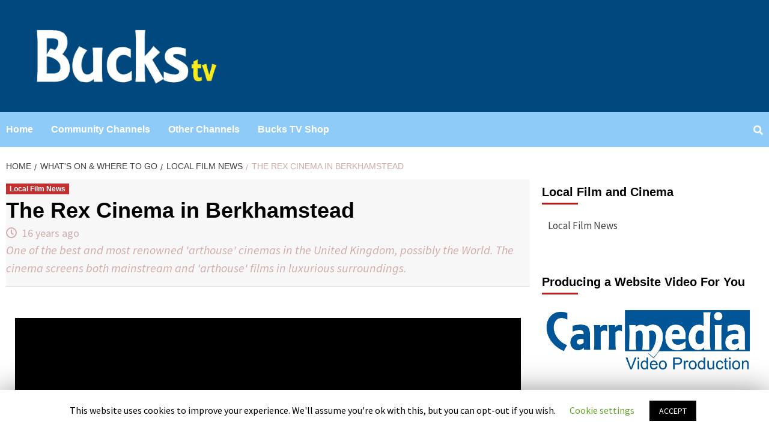

--- FILE ---
content_type: text/html; charset=UTF-8
request_url: https://www.buckstv.co.uk/the-rex-cinema-in-berkhamstead/
body_size: 48648
content:
<!doctype html>
<html lang="en-GB">
<head>
    <meta charset="UTF-8">
    <meta name="viewport" content="width=device-width, initial-scale=1">
    <link rel="profile" href="http://gmpg.org/xfn/11">

    <title>The Rex Cinema in Berkhamstead |</title>

<!-- All In One SEO Pack 3.6.2ob_start_detected [-1,-1] -->
<script type="application/ld+json" class="aioseop-schema">{"@context":"https://schema.org","@graph":[{"@type":"Organization","@id":"https://www.buckstv.co.uk/#organization","url":"https://www.buckstv.co.uk/","name":"","sameAs":[],"logo":{"@type":"ImageObject","@id":"https://www.buckstv.co.uk/#logo","url":"https://www.buckstv.co.uk/wp-content/uploads/btrv-cropped.png","caption":""},"image":{"@id":"https://www.buckstv.co.uk/#logo"}},{"@type":"WebSite","@id":"https://www.buckstv.co.uk/#website","url":"https://www.buckstv.co.uk/","name":"","publisher":{"@id":"https://www.buckstv.co.uk/#organization"},"potentialAction":{"@type":"SearchAction","target":"https://www.buckstv.co.uk/?s={search_term_string}","query-input":"required name=search_term_string"}},{"@type":"WebPage","@id":"https://www.buckstv.co.uk/the-rex-cinema-in-berkhamstead/#webpage","url":"https://www.buckstv.co.uk/the-rex-cinema-in-berkhamstead/","inLanguage":"en-GB","name":"The Rex Cinema in Berkhamstead","isPartOf":{"@id":"https://www.buckstv.co.uk/#website"},"breadcrumb":{"@id":"https://www.buckstv.co.uk/the-rex-cinema-in-berkhamstead/#breadcrumblist"},"description":"One of the best and most renowned &#039;arthouse&#039; cinemas in the United Kingdom, possibly the World. The cinema screens both mainstream and &#039;arthouse&#039; films in luxurious surroundings.","image":{"@type":"ImageObject","@id":"https://www.buckstv.co.uk/the-rex-cinema-in-berkhamstead/#primaryimage","url":"https://www.buckstv.co.uk/wp-content/uploads/2014/04/1398895172_btv4aa283f5d9294_1_thumb.jpg","width":140,"height":79},"primaryImageOfPage":{"@id":"https://www.buckstv.co.uk/the-rex-cinema-in-berkhamstead/#primaryimage"},"datePublished":"2009-09-05T15:00:13+00:00","dateModified":"2020-08-12T15:17:12+00:00"},{"@type":"Article","@id":"https://www.buckstv.co.uk/the-rex-cinema-in-berkhamstead/#article","isPartOf":{"@id":"https://www.buckstv.co.uk/the-rex-cinema-in-berkhamstead/#webpage"},"author":{"@id":"https://www.buckstv.co.uk/author/admin/#author"},"headline":"The Rex Cinema in Berkhamstead","datePublished":"2009-09-05T15:00:13+00:00","dateModified":"2020-08-12T15:17:12+00:00","commentCount":"22","mainEntityOfPage":{"@id":"https://www.buckstv.co.uk/the-rex-cinema-in-berkhamstead/#webpage"},"publisher":{"@id":"https://www.buckstv.co.uk/#organization"},"articleSection":"Local Film News, Channel, Cinema, film","image":{"@type":"ImageObject","@id":"https://www.buckstv.co.uk/the-rex-cinema-in-berkhamstead/#primaryimage","url":"https://www.buckstv.co.uk/wp-content/uploads/2014/04/1398895172_btv4aa283f5d9294_1_thumb.jpg","width":140,"height":79}},{"@type":"Person","@id":"https://www.buckstv.co.uk/author/admin/#author","name":"admin","sameAs":[]},{"@type":"BreadcrumbList","@id":"https://www.buckstv.co.uk/the-rex-cinema-in-berkhamstead/#breadcrumblist","itemListElement":[{"@type":"ListItem","position":1,"item":{"@type":"WebPage","@id":"https://www.buckstv.co.uk/","url":"https://www.buckstv.co.uk/","name":"Bucks TV"}},{"@type":"ListItem","position":2,"item":{"@type":"WebPage","@id":"https://www.buckstv.co.uk/the-rex-cinema-in-berkhamstead/","url":"https://www.buckstv.co.uk/the-rex-cinema-in-berkhamstead/","name":"The Rex Cinema in Berkhamstead"}}]}]}</script>
<link rel="canonical" href="https://www.buckstv.co.uk/the-rex-cinema-in-berkhamstead/" />
<!-- All In One SEO Pack -->
<link rel='dns-prefetch' href='//ssl.p.jwpcdn.com' />
<link rel='dns-prefetch' href='//fonts.googleapis.com' />
<link rel='dns-prefetch' href='//s.w.org' />
<link rel="alternate" type="application/rss+xml" title=" &raquo; Feed" href="https://www.buckstv.co.uk/feed/" />
		<script type="text/javascript">
			window._wpemojiSettings = {"baseUrl":"https:\/\/s.w.org\/images\/core\/emoji\/12.0.0-1\/72x72\/","ext":".png","svgUrl":"https:\/\/s.w.org\/images\/core\/emoji\/12.0.0-1\/svg\/","svgExt":".svg","source":{"concatemoji":"https:\/\/www.buckstv.co.uk\/wp-includes\/js\/wp-emoji-release.min.js?ver=5.2.21"}};
			!function(e,a,t){var n,r,o,i=a.createElement("canvas"),p=i.getContext&&i.getContext("2d");function s(e,t){var a=String.fromCharCode;p.clearRect(0,0,i.width,i.height),p.fillText(a.apply(this,e),0,0);e=i.toDataURL();return p.clearRect(0,0,i.width,i.height),p.fillText(a.apply(this,t),0,0),e===i.toDataURL()}function c(e){var t=a.createElement("script");t.src=e,t.defer=t.type="text/javascript",a.getElementsByTagName("head")[0].appendChild(t)}for(o=Array("flag","emoji"),t.supports={everything:!0,everythingExceptFlag:!0},r=0;r<o.length;r++)t.supports[o[r]]=function(e){if(!p||!p.fillText)return!1;switch(p.textBaseline="top",p.font="600 32px Arial",e){case"flag":return s([55356,56826,55356,56819],[55356,56826,8203,55356,56819])?!1:!s([55356,57332,56128,56423,56128,56418,56128,56421,56128,56430,56128,56423,56128,56447],[55356,57332,8203,56128,56423,8203,56128,56418,8203,56128,56421,8203,56128,56430,8203,56128,56423,8203,56128,56447]);case"emoji":return!s([55357,56424,55356,57342,8205,55358,56605,8205,55357,56424,55356,57340],[55357,56424,55356,57342,8203,55358,56605,8203,55357,56424,55356,57340])}return!1}(o[r]),t.supports.everything=t.supports.everything&&t.supports[o[r]],"flag"!==o[r]&&(t.supports.everythingExceptFlag=t.supports.everythingExceptFlag&&t.supports[o[r]]);t.supports.everythingExceptFlag=t.supports.everythingExceptFlag&&!t.supports.flag,t.DOMReady=!1,t.readyCallback=function(){t.DOMReady=!0},t.supports.everything||(n=function(){t.readyCallback()},a.addEventListener?(a.addEventListener("DOMContentLoaded",n,!1),e.addEventListener("load",n,!1)):(e.attachEvent("onload",n),a.attachEvent("onreadystatechange",function(){"complete"===a.readyState&&t.readyCallback()})),(n=t.source||{}).concatemoji?c(n.concatemoji):n.wpemoji&&n.twemoji&&(c(n.twemoji),c(n.wpemoji)))}(window,document,window._wpemojiSettings);
		</script>
		<style type="text/css">
img.wp-smiley,
img.emoji {
	display: inline !important;
	border: none !important;
	box-shadow: none !important;
	height: 1em !important;
	width: 1em !important;
	margin: 0 .07em !important;
	vertical-align: -0.1em !important;
	background: none !important;
	padding: 0 !important;
}
</style>
	<link rel='stylesheet' id='select2style-css'  href='https://www.buckstv.co.uk/wp-content/plugins/directorist/public/assets/css/select2.min.css?ver=6.4.1' type='text/css' media='all' />
<link rel='stylesheet' id='atbdp-bootstrap-style-css'  href='https://www.buckstv.co.uk/wp-content/plugins/directorist/public/assets/css/bootstrap.css?ver=6.4.1' type='text/css' media='all' />
<link rel='stylesheet' id='atbdp-font-awesome-css'  href='https://www.buckstv.co.uk/wp-content/plugins/directorist/public/assets/css/font-awesome.min.css?ver=6.4.1' type='text/css' media='all' />
<link rel='stylesheet' id='atbdp-line-awesome-css'  href='https://www.buckstv.co.uk/wp-content/plugins/directorist/public/assets/css/line-awesome.min.css?ver=6.4.1' type='text/css' media='all' />
<link rel='stylesheet' id='atbdp-style-css'  href='https://www.buckstv.co.uk/wp-content/plugins/directorist/public/assets/css/style.css?ver=6.4.1' type='text/css' media='all' />
<link rel='stylesheet' id='atbdp-media-uploader-style-css'  href='https://www.buckstv.co.uk/wp-content/plugins/directorist/public/assets/css/ez-media-uploader.css?ver=6.4.1' type='text/css' media='all' />
<link rel='stylesheet' id='atbd_googlefonts-css'  href='//fonts.googleapis.com/css?family=Roboto%3A400%2C500&#038;ver=6.4.1' type='text/css' media='all' />
<link rel='stylesheet' id='slickcss-css'  href='https://www.buckstv.co.uk/wp-content/plugins/directorist/public/assets/css/slick.css?ver=6.4.1' type='text/css' media='all' />
<link rel='stylesheet' id='atmodal-css'  href='https://www.buckstv.co.uk/wp-content/plugins/directorist/public/assets/css/atmodal.css?ver=6.4.1' type='text/css' media='all' />
<link rel='stylesheet' id='wp-color-picker-css'  href='https://www.buckstv.co.uk/wp-admin/css/color-picker.min.css?ver=5.2.21' type='text/css' media='all' />
<link rel='stylesheet' id='wp-block-library-css'  href='https://www.buckstv.co.uk/wp-includes/css/dist/block-library/style.min.css?ver=5.2.21' type='text/css' media='all' />
<link rel='stylesheet' id='cookie-law-info-css'  href='https://www.buckstv.co.uk/wp-content/plugins/cookie-law-info/public/css/cookie-law-info-public.css?ver=1.8.5' type='text/css' media='all' />
<link rel='stylesheet' id='cookie-law-info-gdpr-css'  href='https://www.buckstv.co.uk/wp-content/plugins/cookie-law-info/public/css/cookie-law-info-gdpr.css?ver=1.8.5' type='text/css' media='all' />
<link rel='stylesheet' id='socicon-css'  href='https://www.buckstv.co.uk/wp-content/plugins/socicon/assets/css/socicon.min.css?ver=5.2.21' type='text/css' media='all' />
<link rel='stylesheet' id='wpb-google-fonts-css'  href='//fonts.googleapis.com/css?family=Open+Sans&#038;ver=5.2.21' type='text/css' media='all' />
<link rel='stylesheet' id='weather-atlas-css'  href='https://www.buckstv.co.uk/wp-content/plugins/weather-atlas/public/css/weather-atlas-public.min.css?ver=1.2.1' type='text/css' media='all' />
<link rel='stylesheet' id='weather-icons-css'  href='https://www.buckstv.co.uk/wp-content/plugins/weather-atlas/public/font/weather-icons/weather-icons.min.css?ver=1.2.1' type='text/css' media='all' />
<link rel='stylesheet' id='wspsc-style-css'  href='https://www.buckstv.co.uk/wp-content/plugins/wordpress-simple-paypal-shopping-cart/wp_shopping_cart_style.css?ver=4.4.8' type='text/css' media='all' />
<link rel='stylesheet' id='font-awesome-v5-css'  href='https://www.buckstv.co.uk/wp-content/themes/covernews/assets/font-awesome-v5/css/fontawesome-all.min.css?ver=5.2.21' type='text/css' media='all' />
<link rel='stylesheet' id='bootstrap-css'  href='https://www.buckstv.co.uk/wp-content/themes/covernews/assets/bootstrap/css/bootstrap.min.css?ver=5.2.21' type='text/css' media='all' />
<link rel='stylesheet' id='slick-css'  href='https://www.buckstv.co.uk/wp-content/themes/covernews/assets/slick/css/slick.min.css?ver=5.2.21' type='text/css' media='all' />
<link rel='stylesheet' id='covernews-google-fonts-css'  href='https://fonts.googleapis.com/css?family=Source%20Sans%20Pro:400,400i,700,700i|Lato:400,300,400italic,900,700&#038;subset=latin,latin-ext' type='text/css' media='all' />
<link rel='stylesheet' id='covernews-style-css'  href='https://www.buckstv.co.uk/wp-content/themes/covernews/style.css?ver=5.2.21' type='text/css' media='all' />
<script type='text/javascript' src='https://www.buckstv.co.uk/wp-includes/js/jquery/jquery.js?ver=1.12.4-wp'></script>
<script type='text/javascript' src='https://www.buckstv.co.uk/wp-includes/js/jquery/jquery-migrate.min.js?ver=1.4.1'></script>
<script type='text/javascript' src='https://www.buckstv.co.uk/wp-content/plugins/font-resizer/js/jquery.cookie.js?ver=5.2.21'></script>
<script type='text/javascript' src='https://www.buckstv.co.uk/wp-content/plugins/font-resizer/js/jquery.fontsize.js?ver=5.2.21'></script>
<script type='text/javascript' src='https://www.buckstv.co.uk/wp-content/plugins/font-resizer/js/main.js?ver=5.2.21'></script>
<script type='text/javascript' src='https://www.buckstv.co.uk/wp-content/plugins/directorist/public/assets/js/popper.js?ver=6.4.1'></script>
<script type='text/javascript'>
/* <![CDATA[ */
var Cli_Data = {"nn_cookie_ids":[],"cookielist":[]};
var log_object = {"ajax_url":"https:\/\/www.buckstv.co.uk\/wp-admin\/admin-ajax.php"};
/* ]]> */
</script>
<script type='text/javascript' src='https://www.buckstv.co.uk/wp-content/plugins/cookie-law-info/public/js/cookie-law-info-public.js?ver=1.8.5'></script>
<script type='text/javascript' src='https://ssl.p.jwpcdn.com/6/12/jwplayer.js?ver=5.2.21'></script>
<script type='text/javascript' src='https://www.buckstv.co.uk/wp-content/plugins/weather-atlas/public/js/weather-atlas-public.min.js?ver=1.2.1'></script>
<script type='text/javascript' src='https://www.buckstv.co.uk/wp-content/plugins/weather-atlas/public/js/jquery-cookie.min.js?ver=1.2.1'></script>
<link rel='https://api.w.org/' href='https://www.buckstv.co.uk/wp-json/' />
<link rel="EditURI" type="application/rsd+xml" title="RSD" href="https://www.buckstv.co.uk/xmlrpc.php?rsd" />
<link rel="wlwmanifest" type="application/wlwmanifest+xml" href="https://www.buckstv.co.uk/wp-includes/wlwmanifest.xml" /> 
<link rel='prev' title='Renault Clio GT' href='https://www.buckstv.co.uk/renault-clio-gt/' />
<link rel='next' title='Nissan Qashqai n-tec' href='https://www.buckstv.co.uk/nissan-qashqai-n-tec/' />
<meta name="generator" content="WordPress 5.2.21" />
<link rel='shortlink' href='https://www.buckstv.co.uk/?p=563' />
<link rel="alternate" type="application/json+oembed" href="https://www.buckstv.co.uk/wp-json/oembed/1.0/embed?url=https%3A%2F%2Fwww.buckstv.co.uk%2Fthe-rex-cinema-in-berkhamstead%2F" />
<link rel="alternate" type="text/xml+oembed" href="https://www.buckstv.co.uk/wp-json/oembed/1.0/embed?url=https%3A%2F%2Fwww.buckstv.co.uk%2Fthe-rex-cinema-in-berkhamstead%2F&#038;format=xml" />
<link rel='canonical' href='https://www.buckstv.co.uk/the-rex-cinema-in-berkhamstead/' />
<script type="text/javascript">jwplayer.key='0p6hm+S83Z7G9jshTJEGAniWKxVJkXIg1hW7cw==';jwplayer.defaults = { "ph": 2 };</script>
            <script type="text/javascript">
            if (typeof(jwp6AddLoadEvent) == 'undefined') {
                function jwp6AddLoadEvent(func) {
                    var oldonload = window.onload;
                    if (typeof window.onload != 'function') {
                        window.onload = func;
                    } else {
                        window.onload = function() {
                            if (oldonload) {
                                oldonload();
                            }
                            func();
                        }
                    }
                }
            }
            </script>

            
<!-- WP Simple Shopping Cart plugin v4.4.8 - https://www.tipsandtricks-hq.com/wordpress-simple-paypal-shopping-cart-plugin-768/ -->

	<script type="text/javascript">
	<!--
	//
	function ReadForm (obj1, tst) 
	{ 
	    // Read the user form
	    var i,j,pos;
	    val_total="";val_combo="";		
	
	    for (i=0; i<obj1.length; i++) 
	    {     
	        // run entire form
	        obj = obj1.elements[i];           // a form element
	
	        if (obj.type == "select-one") 
	        {   // just selects
	            if (obj.name == "quantity" ||
	                obj.name == "amount") continue;
		        pos = obj.selectedIndex;        // which option selected
		        val = obj.options[pos].value;   // selected value
		        val_combo = val_combo + " (" + val + ")";
	        }
	    }
		// Now summarize everything we have processed above
		val_total = obj1.product_tmp.value + val_combo;
		obj1.wspsc_product.value = val_total;
	}
	//-->
	</script>        <style type="text/css">
                        .site-title a,
            .site-header .site-branding .site-title a:visited,
            .site-header .site-branding .site-title a:hover,
            .site-description {
                color: #eeee22;
            }

            .site-branding .site-title {
                font-size: 40px;
            }

            @media only screen and (max-width: 640px) {
                .header-layout-3 .site-header .site-branding .site-title,
                .site-branding .site-title {
                    font-size: 60px;

                }
              }   

           @media only screen and (max-width: 375px) {
               .header-layout-3 .site-header .site-branding .site-title,
               .site-branding .site-title {
                        font-size: 50px;

                    }
                }
                
            

        </style>
        <style type="text/css" id="custom-background-css">
body.custom-background { background-color: #ffffff; }
</style>
	<link rel="icon" href="https://www.buckstv.co.uk/wp-content/uploads/cropped-429208_10150579411061828_236344633_n1-32x32.jpg" sizes="32x32" />
<link rel="icon" href="https://www.buckstv.co.uk/wp-content/uploads/cropped-429208_10150579411061828_236344633_n1-192x192.jpg" sizes="192x192" />
<link rel="apple-touch-icon-precomposed" href="https://www.buckstv.co.uk/wp-content/uploads/cropped-429208_10150579411061828_236344633_n1-180x180.jpg" />
<meta name="msapplication-TileImage" content="https://www.buckstv.co.uk/wp-content/uploads/cropped-429208_10150579411061828_236344633_n1-270x270.jpg" />

<!-- BEGIN ExactMetrics v5.3.9 Universal Analytics - https://exactmetrics.com/ -->
<script>
(function(i,s,o,g,r,a,m){i['GoogleAnalyticsObject']=r;i[r]=i[r]||function(){
	(i[r].q=i[r].q||[]).push(arguments)},i[r].l=1*new Date();a=s.createElement(o),
	m=s.getElementsByTagName(o)[0];a.async=1;a.src=g;m.parentNode.insertBefore(a,m)
})(window,document,'script','https://www.google-analytics.com/analytics.js','ga');
  ga('create', 'UA-4027165-1', 'auto');
  ga('send', 'pageview');
</script>
<!-- END ExactMetrics Universal Analytics -->
</head>

<body class="post-template-default single single-post postid-563 single-format-standard custom-background wp-custom-logo default-content-layout align-content-left atbd_content_active atbdp_preload">

    <div id="af-preloader">
        <div id="loader-wrapper">
            <div id="loader"></div>
        </div>
    </div>

<div id="page" class="site">
    <a class="skip-link screen-reader-text" href="#content">Skip to content</a>

    <div class="header-layout-1">
                <header id="masthead" class="site-header">
                        <div class="masthead-banner data-bg"
                 data-background="https://www.buckstv.co.uk/wp-content/uploads/cropped-bl.png">
                <div class="container">
                    <div class="row">
                        <div class="col-md-4">
                            <div class="site-branding">
                                <a href="https://www.buckstv.co.uk/" class="custom-logo-link" rel="home"><img width="1920" height="453" src="https://www.buckstv.co.uk/wp-content/uploads/btrv-cropped.png" class="custom-logo" alt="" srcset="https://www.buckstv.co.uk/wp-content/uploads/btrv-cropped.png 1920w, https://www.buckstv.co.uk/wp-content/uploads/btrv-cropped-300x71.png 300w, https://www.buckstv.co.uk/wp-content/uploads/btrv-cropped-768x181.png 768w, https://www.buckstv.co.uk/wp-content/uploads/btrv-cropped-1024x242.png 1024w" sizes="(max-width: 1920px) 100vw, 1920px" /></a>                                    <p class="site-title font-family-1">
                                        <a href="https://www.buckstv.co.uk/"
                                           rel="home"></a>
                                    </p>
                                
                                                            </div>
                        </div>
                        <div class="col-md-8">
                                                    </div>
                    </div>
                </div>
            </div>
            <nav id="site-navigation" class="main-navigation">
                <div class="container">
                    <div class="row">
                        <div class="kol-12">
                            <div class="navigation-container">


                                <div class="cart-search">

                            <span class="af-search-click icon-search">
                                    <i class="fa fa-search"></i>
                            </span>
                                </div>


                                <span class="toggle-menu" aria-controls="primary-menu" aria-expanded="false">
                                <span class="screen-reader-text">Primary Menu</span>
                                 <i class="ham"></i>
                        </span>
                                <span class="af-mobile-site-title-wrap">
                            <a href="https://www.buckstv.co.uk/" class="custom-logo-link" rel="home"><img width="1920" height="453" src="https://www.buckstv.co.uk/wp-content/uploads/btrv-cropped.png" class="custom-logo" alt="" srcset="https://www.buckstv.co.uk/wp-content/uploads/btrv-cropped.png 1920w, https://www.buckstv.co.uk/wp-content/uploads/btrv-cropped-300x71.png 300w, https://www.buckstv.co.uk/wp-content/uploads/btrv-cropped-768x181.png 768w, https://www.buckstv.co.uk/wp-content/uploads/btrv-cropped-1024x242.png 1024w" sizes="(max-width: 1920px) 100vw, 1920px" /></a>                                    <p class="site-title font-family-1">
                                <a href="https://www.buckstv.co.uk/"
                                   rel="home"></a>
                            </p>
                        </span>
                                <div class="menu main-menu"><ul id="primary-menu" class="menu"><li id="menu-item-16793" class="menu-item menu-item-type-custom menu-item-object-custom menu-item-home menu-item-16793"><a href="https://www.buckstv.co.uk/">Home</a></li>
<li id="menu-item-18716" class="menu-item menu-item-type-post_type menu-item-object-page menu-item-18716"><a href="https://www.buckstv.co.uk/community/">Community Channels</a></li>
<li id="menu-item-18139" class="menu-item menu-item-type-post_type menu-item-object-page menu-item-18139"><a href="https://www.buckstv.co.uk/other-channels/">Other Channels</a></li>
<li id="menu-item-18207" class="menu-item menu-item-type-post_type menu-item-object-page menu-item-18207"><a href="https://www.buckstv.co.uk/bucks-tv-shop/">Bucks TV Shop</a></li>
</ul></div>

                            </div>
                        </div>
                    </div>
                </div>
            </nav>
        </header>

        <div id="af-search-wrap">
            <div class="af-search-box table-block">
                <div class="table-block-child v-center text-center">
                    <form role="search" method="get" class="search-form" action="https://www.buckstv.co.uk/">
				<label>
					<span class="screen-reader-text">Search for:</span>
					<input type="search" class="search-field" placeholder="Search &hellip;" value="" name="s" />
				</label>
				<input type="submit" class="search-submit" value="Search" />
			</form>                </div>
            </div>
            <div class="af-search-close af-search-click">
                <span></span>
                <span></span>
            </div>
        </div>
    </div>

    <div id="content" class="container">


        <div class="em-breadcrumbs font-family-1">
                <div class="row">
                        <div role="navigation" aria-label="Breadcrumbs" class="breadcrumb-trail breadcrumbs" itemprop="breadcrumb"><ul class="trail-items" itemscope itemtype="http://schema.org/BreadcrumbList"><meta name="numberOfItems" content="4" /><meta name="itemListOrder" content="Ascending" /><li itemprop="itemListElement" itemscope itemtype="http://schema.org/ListItem" class="trail-item trail-begin"><a href="https://www.buckstv.co.uk/" rel="home" itemprop="item"><span itemprop="name">Home</span></a><meta itemprop="position" content="1" /></li><li itemprop="itemListElement" itemscope itemtype="http://schema.org/ListItem" class="trail-item"><a href="https://www.buckstv.co.uk/category/whats-on-where-to-go/" itemprop="item"><span itemprop="name">What's On &amp; Where To Go</span></a><meta itemprop="position" content="2" /></li><li itemprop="itemListElement" itemscope itemtype="http://schema.org/ListItem" class="trail-item"><a href="https://www.buckstv.co.uk/category/whats-on-where-to-go/cinema/" itemprop="item"><span itemprop="name">Local Film News</span></a><meta itemprop="position" content="3" /></li><li itemprop="itemListElement" itemscope itemtype="http://schema.org/ListItem" class="trail-item trail-end"><span itemprop="item"><span itemprop="name">The Rex Cinema in Berkhamstead</span></span><meta itemprop="position" content="4" /></li></ul></div>                </div>
        </div>


            <div class="row">
                <div id="primary" class="content-area">
                    <main id="main" class="site-main">

                                                    <article id="post-563" class="post-563 post type-post status-publish format-standard has-post-thumbnail hentry category-cinema tag-channel tag-cinema tag-film">
                                <div class="entry-content-wrap">
                                    <header class="entry-header">

    <div class="header-details-wrapper">
        <div class="entry-header-details">
                            <div class="figure-categories figure-categories-bg">
                                        <ul class="cat-links"><li class="meta-category">
                             <a class="covernews-categories category-color-1" href="https://www.buckstv.co.uk/category/whats-on-where-to-go/cinema/" alt="View all posts in Local Film News"> 
                                 Local Film News
                             </a>
                        </li></ul>                </div>
                        <h1 class="entry-title">The Rex Cinema in Berkhamstead</h1>
            
                
        <span class="author-links">
                            <span class="item-metadata posts-date">
                <i class="far fa-clock"></i>
                    16 years ago            </span>
                                </span>
                                            <div class="post-excerpt">
                        <p>One of the best and most renowned &#039;arthouse&#039; cinemas in the United Kingdom, possibly the World. The cinema screens both mainstream and &#039;arthouse&#039; films in luxurious surroundings.</p>
                    </div>
                

                    </div>
    </div>

    </header><!-- .entry-header -->                                    

    <div class="entry-content">
        <p><div class='jwplayer' id='jwplayer-0'></div><script type='text/javascript'>if(typeof(jQuery)=="function"){(function($){$.fn.fitVids=function(){}})(jQuery)};jwplayer('jwplayer-0').setup({"aspectratio":"16:9","width":"100%","stretching":"fill","primary":"html5","skin":"bekle","file":"https://www.buckstv.co.uk/wp-content/uploads/video/btv4aa283f5d9294.mp4"});
</script><br />
05 September 2009.</p>
<p>&nbsp;</p>
Purchase this video as DOWNLOAD for <strong>£ 5.00 +VAT</strong> <div class="wp_cart_button_wrapper"><form method="post" class="wp-cart-button-form" action="" style="display:inline" onsubmit="return ReadForm(this, true);" ><input type="hidden" id="_wpnonce" name="_wpnonce" value="288b0289e8" /><input type="hidden" name="_wp_http_referer" value="/the-rex-cinema-in-berkhamstead/" /><input type="image" src="https://www.buckstv.co.uk/wp-content/uploads/add-to-cart-button.gif" class="wp_cart_button" alt="Add to Cart"/><input type="hidden" name="wspsc_product" value="The Rex Cinema in Berkhamstead" /><input type="hidden" name="price" value="5.00" /><input type="hidden" name="shipping" value="0" /><input type="hidden" name="addcart" value="1" /><input type="hidden" name="cartLink" value="https://www.buckstv.co.uk:443/the-rex-cinema-in-berkhamstead/" /><input type="hidden" name="product_tmp" value="The Rex Cinema in Berkhamstead" /><input type="hidden" name="item_number" value="" /><input type="hidden" name="hash_one" value="1db6121f56fadf7eec0bf6277439b109" /><input type="hidden" name="hash_two" value="afa97a0f67c11ba684e43d215b143d56" /></form></div>                    <div class="post-item-metadata entry-meta">
                <span class="tags-links">Tags: <a href="https://www.buckstv.co.uk/tag/channel/" rel="tag">Channel</a>, <a href="https://www.buckstv.co.uk/tag/cinema/" rel="tag">Cinema</a>, <a href="https://www.buckstv.co.uk/tag/film/" rel="tag">film</a></span>            </div>
                
	<nav class="navigation post-navigation" role="navigation">
		<h2 class="screen-reader-text">Continue Reading</h2>
		<div class="nav-links"><div class="nav-previous"><a href="https://www.buckstv.co.uk/telstar-nick-moran-interview/" rel="prev"><span class="em-post-navigation">Previous</span> Telstar &#8211; Nick Moran Interview</a></div><div class="nav-next"><a href="https://www.buckstv.co.uk/hollywood-comes-to-great-missenden/" rel="next"><span class="em-post-navigation">Next</span> Hollywood Comes to Great Missenden</a></div></div>
	</nav>            </div><!-- .entry-content -->


                                </div>
                                
                                                            </article>
                        
                    </main><!-- #main -->
                </div><!-- #primary -->
                                <aside id="secondary" class="widget-area aft-sticky-sidebar">
	<div id="nav_menu-20" class="widget covernews-widget widget_nav_menu"><h2 class="widget-title widget-title-1"><span>Local Film and Cinema</span></h2><div class="menu-cinema-container"><ul id="menu-cinema" class="menu"><li id="menu-item-15308" class="menu-item menu-item-type-taxonomy menu-item-object-category current-post-ancestor current-menu-parent current-post-parent menu-item-15308"><a href="https://www.buckstv.co.uk/category/whats-on-where-to-go/cinema/">Local Film News</a></li>
</ul></div></div><div id="text-79" class="widget covernews-widget widget_text">			<div class="textwidget"></div>
		</div><div id="text-12" class="widget covernews-widget widget_text"><h2 class="widget-title widget-title-1"><span>Producing a Website Video For You</span></h2>			<div class="textwidget"><div align="center" style="padding-top:10px;"><a href="https://www.carrmedia.co.uk/" target="_new" rel="noopener noreferrer"><img src="https://www.buckstv.co.uk/wp-content/uploads/CARR-MEDIA-LOGO-2.png"></a></div></div>
		</div><div id="custom_html-2" class="widget_text widget covernews-widget widget_custom_html"><h2 class="widget-title widget-title-1"><span>Buy A Video</span></h2><div class="textwidget custom-html-widget"><div align="center" style="padding-top:10px;"><a href="https://www.buckstv.co.uk/dvd-shop/"><img src="https://www.buckstv.co.uk/wp-content/uploads/log-shop-3.png"></a></div></div></div><div id="lsi_widget-3" class="widget covernews-widget widget_lsi_widget"><h2 class="widget-title widget-title-1"><span>Bucks TV on Social Media</span></h2><ul class="lsi-social-icons icon-set-lsi_widget-3"><li class="lsi-social-youtube"><a class="" rel="nofollow" title="YouTube" href="https://www.youtube.com/user/buckstv10" target="_blank"><i class="lsicon lsicon-youtube"></i></a></li><li class="lsi-social-periscope"><a class="" rel="nofollow" title="Periscope" href="https://periscope.tv/buckstv" target="_blank"><i class="lsicon lsicon-periscope"></i></a></li><li class="lsi-social-instagram"><a class="" rel="nofollow" title="Instagram" href="https://instagram.com/Bucks_TV" target="_blank"><i class="lsicon lsicon-instagram"></i></a></li><li class="lsi-social-twitter"><a class="" rel="nofollow" title="Twitter" href="https://twitter.com/Buckstv" target="_blank"><i class="lsicon lsicon-twitter"></i></a></li><li class="lsi-social-facebook"><a class="" rel="nofollow" title="Facebook" href="https://www.facebook.com/pages/Buckinghamshire/150537911827" target="_blank"><i class="lsicon lsicon-facebook"></i></a></li></ul></div></aside><!-- #secondary -->
            </div>


</div>


<footer class="site-footer">
        
            <div class="secondary-footer">
        <div class="container">
            <div class="row">
                                    <div class="col-sm-12">
                        <div class="footer-nav-wrapper">
                        <div class="footer-navigation"><ul id="footer-menu" class="menu"><li id="menu-item-13948" class="menu-item menu-item-type-post_type menu-item-object-page menu-item-13948"><a href="https://www.buckstv.co.uk/about-us/">About Us</a></li>
<li id="menu-item-13949" class="menu-item menu-item-type-post_type menu-item-object-page menu-item-13949"><a href="https://www.buckstv.co.uk/accessibility/">Accessibility</a></li>
<li id="menu-item-13950" class="menu-item menu-item-type-post_type menu-item-object-page menu-item-privacy-policy menu-item-13950"><a href="https://www.buckstv.co.uk/bucks-tv-privacy-policy/">Bucks TV Privacy Policy</a></li>
<li id="menu-item-13953" class="menu-item menu-item-type-post_type menu-item-object-page menu-item-13953"><a href="https://www.buckstv.co.uk/cookies/">Cookies</a></li>
<li id="menu-item-13955" class="menu-item menu-item-type-post_type menu-item-object-page menu-item-13955"><a href="https://www.buckstv.co.uk/terms-conditions/">Terms &#038; Conditions</a></li>
<li id="menu-item-18319" class="menu-item menu-item-type-post_type menu-item-object-page menu-item-18319"><a href="https://www.buckstv.co.uk/bucks-tv-shop/">Bucks TV Shop</a></li>
<li id="menu-item-13952" class="menu-item menu-item-type-post_type menu-item-object-page menu-item-13952"><a href="https://www.buckstv.co.uk/contact-us/">Contact Us</a></li>
</ul></div>                        </div>
                    </div>
                                                </div>
        </div>
    </div>
            <div class="site-info">
        <div class="container">
            <div class="row">
                <div class="col-sm-12">
                                                                Copyright © All rights reserved. Buckinghamshire Media Ltd                                                        </div>
            </div>
        </div>
    </div>
</footer>
</div>
<a id="scroll-up" class="secondary-color">
    <i class="fa fa-angle-up"></i>
</a>
<div id="cookie-law-info-bar"><span>This website uses cookies to improve your experience. We'll assume you're ok with this, but you can opt-out if you wish. <a role='button' tabindex='0' class="cli_settings_button" style="margin:5px 20px 5px 20px;" >Cookie settings</a><a role='button' tabindex='0' data-cli_action="accept" id="cookie_action_close_header"  class="medium cli-plugin-button cli-plugin-main-button cookie_action_close_header cli_action_button" style="display:inline-block;  margin:5px; ">ACCEPT</a></span></div><div id="cookie-law-info-again" style="display:none;"><span id="cookie_hdr_showagain">Privacy & Cookies Policy</span></div><div class="cli-modal" id="cliSettingsPopup" tabindex="-1" role="dialog" aria-labelledby="cliSettingsPopup" aria-hidden="true">
  <div class="cli-modal-dialog" role="document">
    <div class="cli-modal-content cli-bar-popup">
      <button type="button" class="cli-modal-close" id="cliModalClose">
        <svg class="" viewBox="0 0 24 24"><path d="M19 6.41l-1.41-1.41-5.59 5.59-5.59-5.59-1.41 1.41 5.59 5.59-5.59 5.59 1.41 1.41 5.59-5.59 5.59 5.59 1.41-1.41-5.59-5.59z"></path><path d="M0 0h24v24h-24z" fill="none"></path></svg>
        <span class="wt-cli-sr-only">Close</span>
      </button>
      <div class="cli-modal-body">
        <div class="cli-container-fluid cli-tab-container">
    <div class="cli-row">
        <div class="cli-col-12 cli-align-items-stretch cli-px-0">
            <div class="cli-privacy-overview">
                <h4>Privacy Overview</h4>                                   
                <div class="cli-privacy-content">
                    <div class="cli-privacy-content-text">This website uses cookies to improve your experience while you navigate through the website. Out of these cookies, the cookies that are categorized as necessary are stored on your browser as they are essential for the working of basic functionalities of the website. We also use third-party cookies that help us analyze and understand how you use this website. These cookies will be stored in your browser only with your consent. You also have the option to opt-out of these cookies. But opting out of some of these cookies may have an effect on your browsing experience.</div>
                </div>
                <a class="cli-privacy-readmore" data-readmore-text="Show more" data-readless-text="Show less"></a>            </div>
        </div>  
        <div class="cli-col-12 cli-align-items-stretch cli-px-0 cli-tab-section-container">
              
                            <div class="cli-tab-section">
                    <div class="cli-tab-header">
                        <a role="button" tabindex="0" class="cli-nav-link cli-settings-mobile" data-target="necessary" data-toggle="cli-toggle-tab" >
                            Necessary 
                        </a>
                    
                    <span class="cli-necessary-caption">Always Enabled</span>                     </div>
                    <div class="cli-tab-content">
                        <div class="cli-tab-pane cli-fade" data-id="necessary">
                            <p>Necessary cookies are absolutely essential for the website to function properly. This category only includes cookies that ensures basic functionalities and security features of the website. These cookies do not store any personal information.</p>
                        </div>
                    </div>
                </div>
              
                            <div class="cli-tab-section">
                    <div class="cli-tab-header">
                        <a role="button" tabindex="0" class="cli-nav-link cli-settings-mobile" data-target="non-necessary" data-toggle="cli-toggle-tab" >
                            Non-necessary 
                        </a>
                    <div class="cli-switch">
                        <input type="checkbox" id="wt-cli-checkbox-non-necessary" class="cli-user-preference-checkbox"  data-id="checkbox-non-necessary" checked />
                        <label for="wt-cli-checkbox-non-necessary" class="cli-slider" data-cli-enable="Enabled" data-cli-disable="Disabled"><span class="wt-cli-sr-only">Non-necessary</span></label>
                    </div>                    </div>
                    <div class="cli-tab-content">
                        <div class="cli-tab-pane cli-fade" data-id="non-necessary">
                            <p>Any cookies that may not be particularly necessary for the website to function and is used specifically to collect user personal data via analytics, ads, other embedded contents are termed as non-necessary cookies. It is mandatory to procure user consent prior to running these cookies on your website.</p>
                        </div>
                    </div>
                </div>
                       
        </div>
    </div> 
</div> 
      </div>
    </div>
  </div>
</div>
<div class="cli-modal-backdrop cli-fade cli-settings-overlay"></div>
<div class="cli-modal-backdrop cli-fade cli-popupbar-overlay"></div>
<script type="text/javascript">
  /* <![CDATA[ */
  cli_cookiebar_settings='{"animate_speed_hide":"500","animate_speed_show":"500","background":"#FFF","border":"#b1a6a6c2","border_on":false,"button_1_button_colour":"#000","button_1_button_hover":"#000000","button_1_link_colour":"#fff","button_1_as_button":true,"button_1_new_win":false,"button_2_button_colour":"#333","button_2_button_hover":"#292929","button_2_link_colour":"#444","button_2_as_button":false,"button_2_hidebar":false,"button_3_button_colour":"#000","button_3_button_hover":"#000000","button_3_link_colour":"#fff","button_3_as_button":true,"button_3_new_win":false,"button_4_button_colour":"#000","button_4_button_hover":"#000000","button_4_link_colour":"#62a329","button_4_as_button":false,"font_family":"inherit","header_fix":false,"notify_animate_hide":false,"notify_animate_show":false,"notify_div_id":"#cookie-law-info-bar","notify_position_horizontal":"right","notify_position_vertical":"bottom","scroll_close":true,"scroll_close_reload":false,"accept_close_reload":false,"reject_close_reload":false,"showagain_tab":false,"showagain_background":"#fff","showagain_border":"#000","showagain_div_id":"#cookie-law-info-again","showagain_x_position":"100px","text":"#000","show_once_yn":true,"show_once":"10000","logging_on":false,"as_popup":false,"popup_overlay":true,"bar_heading_text":"","cookie_bar_as":"banner","popup_showagain_position":"bottom-right","widget_position":"left"}';
  /* ]]> */
</script>			<script>
				// Used by Gallery Custom Links to handle tenacious Lightboxes
				jQuery(document).ready(function () {

					function mgclInit() {
						if (jQuery.fn.off) {
							jQuery('.no-lightbox, .no-lightbox img').off('click'); // jQuery 1.7+
						}
						else {
							jQuery('.no-lightbox, .no-lightbox img').unbind('click'); // < jQuery 1.7
						}
						jQuery('a.no-lightbox').click(mgclOnClick);

						if (jQuery.fn.off) {
							jQuery('a.set-target').off('click'); // jQuery 1.7+
						}
						else {
							jQuery('a.set-target').unbind('click'); // < jQuery 1.7
						}
						jQuery('a.set-target').click(mgclOnClick);
					}

					function mgclOnClick() {
						if (!this.target || this.target == '' || this.target == '_self')
							window.location = this.href;
						else
							window.open(this.href,this.target);
						return false;
					}

					// From WP Gallery Custom Links
					// Reduce the number of  conflicting lightboxes
					function mgclAddLoadEvent(func) {
						var oldOnload = window.onload;
						if (typeof window.onload != 'function') {
							window.onload = func;
						} else {
							window.onload = function() {
								oldOnload();
								func();
							}
						}
					}

					mgclAddLoadEvent(mgclInit);
					mgclInit();

				});
			</script>
		<link rel='stylesheet' id='so-css-covernews-css'  href='https://www.buckstv.co.uk/wp-content/uploads/so-css/so-css-covernews.css?ver=1614174197' type='text/css' media='all' />
<link rel='stylesheet' id='lsi-style-css'  href='https://www.buckstv.co.uk/wp-content/plugins/lightweight-social-icons/css/style.css' type='text/css' media='all' />
<style id='lsi-style-inline-css' type='text/css'>

			.icon-set-lsi_widget-3 {
				text-align:center !important;
			}
			.icon-set-lsi_widget-3 a, 
			.icon-set-lsi_widget-3 a:visited, 
			.icon-set-lsi_widget-3 a:focus {
				border-radius: 2px;
				background: #1E72BD !important;
				color: #FFFFFF !important;
				font-size: 20px !important;
			}
			.icon-set-lsi_widget-3 a:hover {
				background: #777777 !important;
				color: #FFFFFF !important;
			}
</style>
<script type='text/javascript' src='https://www.buckstv.co.uk/wp-content/plugins/directorist/public/assets/js/ez-media-uploader.js?ver=6.4.1'></script>
<script type='text/javascript' src='https://www.buckstv.co.uk/wp-content/plugins/directorist/public/assets/js/select2.min.js?ver=6.4.1'></script>
<script type='text/javascript' src='https://www.buckstv.co.uk/wp-content/plugins/directorist/public/assets/js/validator.min.js?ver=6.4.1'></script>
<script type='text/javascript' src='https://www.buckstv.co.uk/wp-content/plugins/directorist/public/assets/js/atmodal.js?ver=6.4.1'></script>
<script type='text/javascript' src='https://www.buckstv.co.uk/wp-content/plugins/directorist/public/assets/js/bootstrap.min.js?ver=6.4.1'></script>
<script type='text/javascript' src='https://www.buckstv.co.uk/wp-content/plugins/directorist/public/assets/js/jquery.barrating.min.js?ver=6.4.1'></script>
<script type='text/javascript' src='https://www.buckstv.co.uk/wp-content/plugins/directorist/public/assets/js/plasma-slider.js?ver=6.4.1'></script>
<script type='text/javascript' src='https://www.buckstv.co.uk/wp-content/plugins/directorist/public/assets/js/uikit.min.js?ver=6.4.1'></script>
<script type='text/javascript' src='https://www.buckstv.co.uk/wp-content/plugins/directorist/public/assets/js/grid.min.js?ver=6.4.1'></script>
<script type='text/javascript' src='https://www.buckstv.co.uk/wp-content/plugins/directorist/public/assets/js/slick.min.js?ver=6.4.1'></script>
<script type='text/javascript' src='https://www.buckstv.co.uk/wp-includes/js/jquery/ui/core.min.js?ver=1.11.4'></script>
<script type='text/javascript' src='https://www.buckstv.co.uk/wp-includes/js/jquery/ui/widget.min.js?ver=1.11.4'></script>
<script type='text/javascript' src='https://www.buckstv.co.uk/wp-includes/js/jquery/ui/mouse.min.js?ver=1.11.4'></script>
<script type='text/javascript' src='https://www.buckstv.co.uk/wp-includes/js/jquery/ui/draggable.min.js?ver=1.11.4'></script>
<script type='text/javascript' src='https://www.buckstv.co.uk/wp-includes/js/jquery/ui/slider.min.js?ver=1.11.4'></script>
<script type='text/javascript' src='https://www.buckstv.co.uk/wp-includes/js/jquery/jquery.ui.touch-punch.js?ver=0.2.2'></script>
<script type='text/javascript' src='https://www.buckstv.co.uk/wp-admin/js/iris.min.js?ver=5.2.21'></script>
<script type='text/javascript'>
/* <![CDATA[ */
var wpColorPickerL10n = {"clear":"Clear","defaultString":"Default","pick":"Select Colour","current":"Current Color"};
/* ]]> */
</script>
<script type='text/javascript' src='https://www.buckstv.co.uk/wp-admin/js/color-picker.min.js?ver=5.2.21'></script>
<script type='text/javascript'>
/* <![CDATA[ */
var atbdp_search_listing = {"i18n_text":{"location_selection":"location","category_selection":"Select a category","show_more":"Show More","show_less":"Show Less","select_listing_map":"","Miles":" Miles"},"ajax_url":"https:\/\/www.buckstv.co.uk\/wp-admin\/admin-ajax.php","Miles":" Miles","default_val":"0"};
/* ]]> */
</script>
<script type='text/javascript' src='https://www.buckstv.co.uk/wp-content/plugins/directorist/public/assets/js/search-listing.js?ver=6.4.1'></script>
<script type='text/javascript'>
/* <![CDATA[ */
var atbdp_range_slider = {"i18n_text":{"location_selection":"location","category_selection":"Select a category","show_more":"Show More","show_less":"Show Less","select_listing_map":"","Miles":" Miles"},"ajax_url":"https:\/\/www.buckstv.co.uk\/wp-admin\/admin-ajax.php","Miles":" Miles","default_val":"0"};
/* ]]> */
</script>
<script type='text/javascript' src='https://www.buckstv.co.uk/wp-content/plugins/directorist/public/assets/js/range-slider.js?ver=6.4.1'></script>
<script type='text/javascript' src='https://www.buckstv.co.uk/wp-includes/js/jquery/ui/position.min.js?ver=1.11.4'></script>
<script type='text/javascript' src='https://www.buckstv.co.uk/wp-includes/js/jquery/ui/menu.min.js?ver=1.11.4'></script>
<script type='text/javascript' src='https://www.buckstv.co.uk/wp-includes/js/wp-sanitize.min.js?ver=5.2.21'></script>
<script type='text/javascript' src='https://www.buckstv.co.uk/wp-includes/js/wp-a11y.min.js?ver=5.2.21'></script>
<script type='text/javascript'>
/* <![CDATA[ */
var uiAutocompleteL10n = {"noResults":"No results found.","oneResult":"1 result found. Use up and down arrow keys to navigate.","manyResults":"%d results found. Use up and down arrow keys to navigate.","itemSelected":"Item selected."};
/* ]]> */
</script>
<script type='text/javascript' src='https://www.buckstv.co.uk/wp-includes/js/jquery/ui/autocomplete.min.js?ver=1.11.4'></script>
<script type='text/javascript' src='https://www.buckstv.co.uk/wp-content/themes/covernews/js/navigation.js?ver=20151215'></script>
<script type='text/javascript' src='https://www.buckstv.co.uk/wp-content/themes/covernews/js/skip-link-focus-fix.js?ver=20151215'></script>
<script type='text/javascript' src='https://www.buckstv.co.uk/wp-content/themes/covernews/assets/slick/js/slick.min.js?ver=5.2.21'></script>
<script type='text/javascript' src='https://www.buckstv.co.uk/wp-content/themes/covernews/assets/bootstrap/js/bootstrap.min.js?ver=5.2.21'></script>
<script type='text/javascript' src='https://www.buckstv.co.uk/wp-content/themes/covernews/assets/jquery-match-height/jquery.matchHeight.min.js?ver=5.2.21'></script>
<script type='text/javascript' src='https://www.buckstv.co.uk/wp-content/themes/covernews/assets/marquee/jquery.marquee.js?ver=5.2.21'></script>
<script type='text/javascript' src='https://www.buckstv.co.uk/wp-content/themes/covernews/assets/theiaStickySidebar/theia-sticky-sidebar.min.js?ver=5.2.21'></script>
<script type='text/javascript' src='https://www.buckstv.co.uk/wp-content/themes/covernews/assets/script.js?ver=5.2.21'></script>
<script type='text/javascript' src='https://www.buckstv.co.uk/wp-content/themes/covernews/assets/fixed-header-script.js?ver=5.2.21'></script>
<script type='text/javascript' src='https://www.buckstv.co.uk/wp-includes/js/wp-embed.min.js?ver=5.2.21'></script>

</body>
</html>


--- FILE ---
content_type: text/css
request_url: https://www.buckstv.co.uk/wp-content/uploads/so-css/so-css-covernews.css?ver=1614174197
body_size: 451
content:
#site-navigation.main-navigation {
  background-color: #8fcbf9;
  color: #8fcbf9;
}

.exclusive-now.primary-color {
  background-color: #3b5d9c;
}

span.trending-no {
  color: #fcfcfc;
  background-color: #3b5d9c;
}

.secondary-footer {
  background-color: #3b5d9c;
}

.site-info {
  background-color: #3b5d9c;
}

#footer-menu.menu {
  text-align: center;
}

.row {
  color: #d1abab;
}

.col-sm-12 {
  color: #fcf7f7;
}